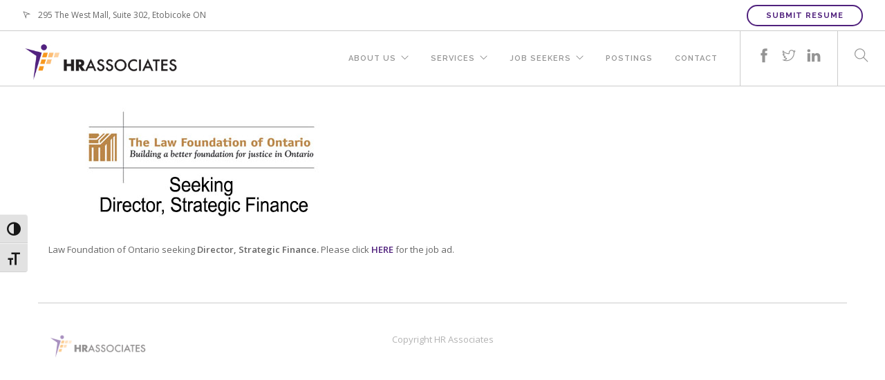

--- FILE ---
content_type: text/css
request_url: https://hrassociates.ca/wp-content/plugins/ultimate-post-list/public/css/ultimate-post-list-public.css?ver=5.2.7.1
body_size: 669
content:
div.upl-list form, div.upl-list p { margin-bottom: 1em; }
div.upl-list form img { display: inline; padding-left: 1em; padding-right: 1em; box-shadow: none; vertical-align: middle; border: 0 none; }
div.upl-list ul { list-style: none outside none; overflow: hidden; margin-left: 0; margin-right: 0; padding-left: 0; padding-right: 0; }
div.upl-list ul li { margin: 0 0 1.5em; clear: both; }
div.upl-list ul li:last-child { margin-bottom: 0; }
#upl-list-7680 ul li img { width: 75px; height: 75px; display: inline; float: left; margin: 0px 8px 8px 0px; }
#upl-list-7680 ul li { margin-top: 0px; margin-bottom: 0px; margin-left: 0px; margin-right: 0px; }
#upl-list-7680 ul li div { margin-left: 83px; }
#upl-list-7680 ul li div.upl-post-thumbnail { margin-left: 0; }


--- FILE ---
content_type: text/css;charset=UTF-8
request_url: https://hrassociates.ca/?display_custom_css=css&ver=6.9
body_size: 155
content:
.wpa-visible-ltr {
    display: none !important;
}

.breadcrumb-2 {
    background: none;
    padding: 0;
    display: none;
}

.upl-post-title {
   padding-top: 25px;
   padding-left: 85px;
}